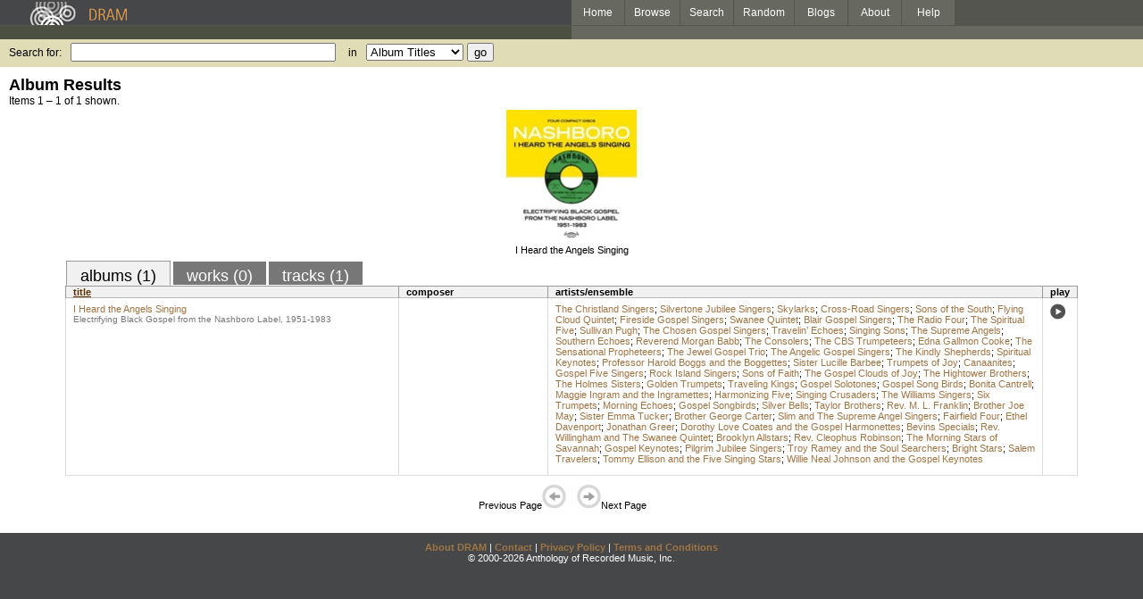

--- FILE ---
content_type: text/html; charset=UTF-8
request_url: https://www.dramonline.org/ensembles/bevins-specials
body_size: 3570
content:
<!DOCTYPE html PUBLIC 
	"-//W3C//DTD XHTML 1.0 Transitional//EN"
	"http://www.w3.org/TR/xhtml1/DTD/xhtml1-transitional.dtd">
<html xmlns="http://www.w3.org/1999/xhtml" xml:lang="en" lang="en">
<head>
	<title>DRAM: Bevins Specials</title>
	<style type="text/css">@import 'https://ds64zzqcnu4aw.cloudfront.net/dram-assets/styles.css';</style>
	<style type="text/css">@import 'https://ds64zzqcnu4aw.cloudfront.net/dram-assets/header-internal.css';</style>
	
	
	<script type="text/javascript" src="https://ds64zzqcnu4aw.cloudfront.net/dram-assets/support.js"></script>

	<script src="//code.jquery.com/jquery-1.4.2.min.js" type="text/javascript"></script>
</head>
<body>

<div id="branding">
	<div id="top-bar">
		<div id="top-logo">
			<a href="https://www.dramonline.org/"><img src="https://ds64zzqcnu4aw.cloudfront.net/dram-assets/images/top_bar_logo.gif" border="0" alt="DRAM"/></a>
		</div>
		<div id="top-links">
			<a href="https://www.dramonline.org"> Home </a>
			<a href="https://www.dramonline.org/performers" rel="nofollow"> Browse </a>
			<a href="https://www.dramonline.org/search" rel="nofollow"> Search </a>
			<a href="https://www.dramonline.org/random" rel="nofollow"> Random </a>
			<a href="https://www.dramonline.org/blog"> Blogs </a>
			<a href="https://www.dramonline.org/page/about"> About </a>
			<a href="https://www.dramonline.org/page/help"> Help </a>
		</div>
	</div>
	<div id="top-user-info-bar">
		<div id="colored-half-bar">&nbsp;</div>
		<div id="top-user-name-slot">
			&nbsp;
		</div>
	</div>
	<div id="top-search">
		<br/>
		<form action="https://www.dramonline.org/search" enctype="application/x-www-form-urlencoded" id="dram-search" method="post" name="dram_search">
<div class="form-item" id="form-item-q"><label class="field-label">Search for:</label><input name="dram-search[q]" size="35" type="text" value="" /></div>
<div class="form-item" id="form-item-t"><label class="field-label">in</label><select name="dram-search[t]"><option value="">Select...</option><option value="album" selected>Album Titles</option><option value="work">Work Titles</option><option value="track">Track Titles</option><option value="composer">Composers</option><option value="performer">Performers</option><option value="ensemble">Ensembles</option><option value="note">Liner Notes</option><option value="page">Documentation</option><option value="blog_entry">Blogs</option><option value="cc">Catalog Code</option></select></div>
<div class="form-item" id="form-item-d"><input name="dram-search[d]" type="hidden" value="0" /></div>
<div class="form-item" id="form-item-o"><input name="dram-search[o]" type="hidden" value="stitle" /></div>
<div class="form-item" id="form-item-page"><input name="dram-search[page]" type="hidden" value="1" /></div>
<div class="form-item" id="form-item-submit"><input name="dram-search[submit]" type="submit" value="go" /></div>
</form>
	</div>
</div>
<div id="content">




<h2>Album Results</h2>

<div class="total-results">Items 1 &ndash; 1 of 1 shown.</div>

<table id="album-art-list" align="center">
<tr>
	<td class="album-art">
		<a href="https://www.dramonline.org/albums/i-heard-the-angels-singing"><img src="//ds64zzqcnu4aw.cloudfront.net/content/collections/tompkins/images/tsq2981d.jpg" height="146" border="0"/></a><br/>
		<a href="https://www.dramonline.org/albums/i-heard-the-angels-singing" class="album-title">I Heard the Angels Singing</a>
	</td>
</tr>
</table>

<div id="browse-tab-spacer">
<a class="type-tab current" href="https://www.dramonline.org/ensembles/bevins-specials?t=album&o=title&d=0" rel="nofollow">albums (1)</a> <a class="type-tab" href="javascript:void(0);" rel="nofollow">works (0)</a> <a class="type-tab" href="https://www.dramonline.org/ensembles/bevins-specials?t=track&o=title&d=0" rel="nofollow">tracks (1)</a>
</div>
<table id="search-results" class="dram-table" align="center">
	<tr>
		<th id='title-column'><a class="current-sort" href="https://www.dramonline.org/ensembles/bevins-specials?t=album&o=title&d=0" rel="nofollow">title</a></th>
		<th id='composer-column'>composer</th>
		<th id='artists-column'>artists/ensemble</th>
		<th id='play-column'>play</th>
	</tr>
	<tr>
		<td>
			<a href="https://www.dramonline.org/albums/i-heard-the-angels-singing">I Heard the Angels Singing</a>
			<span class="subtitle">Electrifying Black Gospel from the Nashboro Label, 1951-1983</span>
		</td>
		<td>
			<nobr>
			</nobr>
		</td>
		<td>
<a class="artist-link search-term" href="https://www.dramonline.org/ensembles/christland-singers">The Christland Singers</a>; <a class="artist-link search-term" href="https://www.dramonline.org/ensembles/silvertone-jubilee-singers">Silvertone Jubilee Singers</a>; <a class="artist-link search-term" href="https://www.dramonline.org/ensembles/skylarks">Skylarks</a>; <a class="artist-link search-term" href="https://www.dramonline.org/ensembles/cross-road-singers">Cross-Road Singers</a>; <a class="artist-link search-term" href="https://www.dramonline.org/ensembles/sons-of-the-south">Sons of the South</a>; <a class="artist-link search-term" href="https://www.dramonline.org/ensembles/flying-cloud-quintet">Flying Cloud Quintet</a>; <a class="artist-link search-term" href="https://www.dramonline.org/ensembles/fireside-gospel-singers">Fireside Gospel Singers</a>; <a class="artist-link search-term" href="https://www.dramonline.org/ensembles/swanee-quintet">Swanee Quintet</a>; <a class="artist-link search-term" href="https://www.dramonline.org/ensembles/blair-gospel-singers">Blair Gospel Singers</a>; <a class="artist-link search-term" href="https://www.dramonline.org/ensembles/radio-four">The Radio Four</a>; <a class="artist-link search-term" href="https://www.dramonline.org/ensembles/spiritual-five">The Spiritual Five</a>; <a class="artist-link search-term" href="https://www.dramonline.org/performers/pugh-sullivan">Sullivan Pugh</a>; <a class="artist-link search-term" href="https://www.dramonline.org/ensembles/chosen-gospel-singers">The Chosen Gospel Singers</a>; <a class="artist-link search-term" href="https://www.dramonline.org/ensembles/travelin-echoes">Travelin’ Echoes</a>; <a class="artist-link search-term" href="https://www.dramonline.org/ensembles/singing-sons">Singing Sons</a>; <a class="artist-link search-term" href="https://www.dramonline.org/ensembles/supreme-angels">The Supreme Angels</a>; <a class="artist-link search-term" href="https://www.dramonline.org/ensembles/southern-echoes">Southern Echoes</a>; <a class="artist-link search-term" href="https://www.dramonline.org/performers/babb-reverend-morgan">Reverend Morgan Babb</a>; <a class="artist-link search-term" href="https://www.dramonline.org/ensembles/consolers">The Consolers</a>; <a class="artist-link search-term" href="https://www.dramonline.org/ensembles/cbs-trumpeteers">The CBS Trumpeteers</a>; <a class="artist-link search-term" href="https://www.dramonline.org/performers/cooke-edna-gallmon">Edna Gallmon Cooke</a>; <a class="artist-link search-term" href="https://www.dramonline.org/ensembles/sensational-propheteers">The Sensational Propheteers</a>; <a class="artist-link search-term" href="https://www.dramonline.org/ensembles/jewel-gospel-trio">The Jewel Gospel Trio</a>; <a class="artist-link search-term" href="https://www.dramonline.org/ensembles/angelic-gospel-singers">The Angelic Gospel Singers</a>; <a class="artist-link search-term" href="https://www.dramonline.org/ensembles/kindly-shepherds">The Kindly Shepherds</a>; <a class="artist-link search-term" href="https://www.dramonline.org/ensembles/spiritual-keynotes">Spiritual Keynotes</a>; <a class="artist-link search-term" href="https://www.dramonline.org/ensembles/professor-harold-boggs-and-the-boggettes">Professor Harold Boggs and the Boggettes</a>; <a class="artist-link search-term" href="https://www.dramonline.org/performers/barbee-sister-lucille">Sister Lucille Barbee</a>; <a class="artist-link search-term" href="https://www.dramonline.org/ensembles/trumpets-of-joy">Trumpets of Joy</a>; <a class="artist-link search-term" href="https://www.dramonline.org/ensembles/canaanites">Canaanites</a>; <a class="artist-link search-term" href="https://www.dramonline.org/ensembles/gospel-five-singers">Gospel Five Singers</a>; <a class="artist-link search-term" href="https://www.dramonline.org/ensembles/rock-island-singers">Rock Island Singers</a>; <a class="artist-link search-term" href="https://www.dramonline.org/ensembles/sons-of-faith">Sons of Faith</a>; <a class="artist-link search-term" href="https://www.dramonline.org/ensembles/gospel-clouds-of-joy">The Gospel Clouds of Joy</a>; <a class="artist-link search-term" href="https://www.dramonline.org/ensembles/hightower-brothers">The Hightower Brothers</a>; <a class="artist-link search-term" href="https://www.dramonline.org/ensembles/holmes-sisters">The Holmes Sisters</a>; <a class="artist-link search-term" href="https://www.dramonline.org/ensembles/golden-trumpets">Golden Trumpets</a>; <a class="artist-link search-term" href="https://www.dramonline.org/ensembles/traveling-kings">Traveling Kings</a>; <a class="artist-link search-term" href="https://www.dramonline.org/ensembles/gospel-solotones">Gospel Solotones</a>; <a class="artist-link search-term" href="https://www.dramonline.org/ensembles/gospel-song-birds">Gospel Song Birds</a>; <a class="artist-link search-term" href="https://www.dramonline.org/performers/cantrell-bonita">Bonita Cantrell</a>; <a class="artist-link search-term" href="https://www.dramonline.org/ensembles/maggie-ingram-and-the-ingramettes">Maggie Ingram and the Ingramettes</a>; <a class="artist-link search-term" href="https://www.dramonline.org/ensembles/harmonizing-five">Harmonizing Five</a>; <a class="artist-link search-term" href="https://www.dramonline.org/ensembles/singing-crusaders">Singing Crusaders</a>; <a class="artist-link search-term" href="https://www.dramonline.org/ensembles/williams-singers">The Williams Singers</a>; <a class="artist-link search-term" href="https://www.dramonline.org/ensembles/six-trumpets">Six Trumpets</a>; <a class="artist-link search-term" href="https://www.dramonline.org/ensembles/morning-echoes">Morning Echoes</a>; <a class="artist-link search-term" href="https://www.dramonline.org/ensembles/gospel-songbirds">Gospel Songbirds</a>; <a class="artist-link search-term" href="https://www.dramonline.org/ensembles/silver-bells">Silver Bells</a>; <a class="artist-link search-term" href="https://www.dramonline.org/ensembles/taylor-brothers">Taylor Brothers</a>; <a class="artist-link search-term" href="https://www.dramonline.org/performers/franklin-rev-m-l">Rev. M. L. Franklin</a>; <a class="artist-link search-term" href="https://www.dramonline.org/performers/may-brother-joe">Brother Joe May</a>; <a class="artist-link search-term" href="https://www.dramonline.org/performers/tucker-sister-emma">Sister Emma Tucker</a>; <a class="artist-link search-term" href="https://www.dramonline.org/performers/carter-brother-george">Brother George Carter</a>; <a class="artist-link search-term" href="https://www.dramonline.org/ensembles/slim-and-the-supreme-angel-singers">Slim and The Supreme Angel Singers</a>; <a class="artist-link search-term" href="https://www.dramonline.org/ensembles/fairfield-four">Fairfield Four</a>; <a class="artist-link search-term" href="https://www.dramonline.org/performers/davenport-ethel">Ethel Davenport</a>; <a class="artist-link search-term" href="https://www.dramonline.org/performers/greer-jonathan">Jonathan Greer</a>; <a class="artist-link search-term" href="https://www.dramonline.org/ensembles/dorothy-love-coates-and-the-gospel-harmonettes">Dorothy Love Coates and the Gospel Harmonettes</a>; <a class="artist-link search-term" href="https://www.dramonline.org/ensembles/bevins-specials">Bevins Specials</a>; <a class="artist-link search-term" href="https://www.dramonline.org/ensembles/rev-willingham-and-the-swanee-quintet">Rev. Willingham and The Swanee Quintet</a>; <a class="artist-link search-term" href="https://www.dramonline.org/ensembles/brooklyn-allstars">Brooklyn Allstars</a>; <a class="artist-link search-term" href="https://www.dramonline.org/performers/robinson-rev-cleophus">Rev. Cleophus Robinson</a>; <a class="artist-link search-term" href="https://www.dramonline.org/ensembles/morning-stars-of-savannah">The Morning Stars of Savannah</a>; <a class="artist-link search-term" href="https://www.dramonline.org/ensembles/gospel-keynotes">Gospel Keynotes</a>; <a class="artist-link search-term" href="https://www.dramonline.org/ensembles/pilgrim-jubilee-singers">Pilgrim Jubilee Singers</a>; <a class="artist-link search-term" href="https://www.dramonline.org/ensembles/troy-ramey-and-the-soul-searchers">Troy Ramey and the Soul Searchers</a>; <a class="artist-link search-term" href="https://www.dramonline.org/ensembles/bright-stars">Bright Stars</a>; <a class="artist-link search-term" href="https://www.dramonline.org/ensembles/salem-travelers">Salem Travelers</a>; <a class="artist-link search-term" href="https://www.dramonline.org/ensembles/tommy-ellison-and-the-five-singing-stars">Tommy Ellison and the Five Singing Stars</a>; <a class="artist-link search-term" href="https://www.dramonline.org/ensembles/willie-neal-johnson-and-the-gospel-keynotes">Willie Neal Johnson and the Gospel Keynotes</a>		</td>
		<td>
			<a href="javascript:void(0)" onclick="popupPlayer('https://www.dramonline.org/albums/i-heard-the-angels-singing/player');">
				<img src="https://ds64zzqcnu4aw.cloudfront.net/dram-assets/images/icon_sound.gif" 
					 onmouseover="this.src='https://ds64zzqcnu4aw.cloudfront.net/dram-assets/images/icon_sound_on.gif'"
					 onmouseout="this.src='https://ds64zzqcnu4aw.cloudfront.net/dram-assets/images/icon_sound.gif'" border="0"
					 alt="play"/>
			</a>
		</td>
	</tr>
</table>

<div class="page-guide">Previous Page<img alt="Previous Page" src="https://ds64zzqcnu4aw.cloudfront.net/dram-assets/images/browse_arrow_left_off.gif" />&nbsp;&nbsp;&nbsp;&nbsp;<img alt="Next Page" src="https://ds64zzqcnu4aw.cloudfront.net/dram-assets/images/browse_arrow_right_off.gif" />Next Page</div>

<script type="text/javascript">
var NTPT_PGEXTRA='type=ensemble&request_ip=18.188.220.77&user_id=0&name=Bevins+Specials&eventType=browse';
</script>

</div>


<div id='footer'>
<a href="https://www.dramonline.org/page/about">About DRAM</a> |
<a href="https://www.dramonline.org/page/contact">Contact</a> |
<a href="https://www.dramonline.org/page/privacy-policy">Privacy Policy</a> |
<a href="https://www.dramonline.org/page/terms-and-conditions">Terms and Conditions</a>
<br/>
&copy; 2000-2026 Anthology of Recorded Music, Inc.
</div>

<script type="text/javascript">
var gaJsHost = (("https:" == document.location.protocol) ? "https://ssl." : "http://www.");
document.write(unescape("%3Cscript src='" + gaJsHost + "google-analytics.com/ga.js' type='text/javascript'%3E%3C/script%3E"));
</script>
<script type="text/javascript">
var pageTracker = _gat._getTracker("UA-3493189-1");
pageTracker._initData();
pageTracker._trackPageview();
</script>


<!-- BEGIN: Scholarly iQ Page Tag -->
<!-- Copyright 2001-2010, IBM Corporation All rights reserved. -->
<script language="JavaScript" src="//dramtag.scholarlyiq.com/ntpagetag.js"></script>
<noscript>
<img src="//dramtag.scholarlyiq.com /ntpagetag.gif?js=0" height="1" width="1" border="0" hspace="0" vspace="0" alt="">
</noscript>
<!-- END: Scholarly iQ Page Tag -->

<!--
Generated for app-prod-a8411543
-->

</body>
</html>